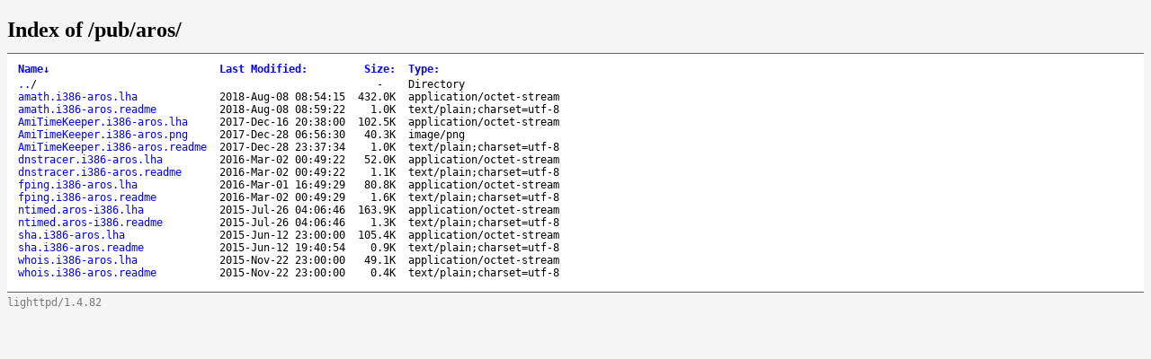

--- FILE ---
content_type: text/html;charset=UTF-8
request_url: http://ftp.innolan.net/pub/aros/
body_size: 9697
content:
<!DOCTYPE html>
<html>
<head>
<meta charset="UTF-8">
<title>Index of /pub/aros/</title>
<style type="text/css">
a, a:active {text-decoration: none; color: blue;}
a:visited {color: #48468F;}
a:hover, a:focus {text-decoration: underline; color: red;}
body {background-color: #F5F5F5;}
h2 {margin-bottom: 12px;}
table {margin-left: 12px;}
th, td { font: 90% monospace; text-align: left;}
th { font-weight: bold; padding-right: 14px; padding-bottom: 3px;}
td {padding-right: 14px;}
td.s, th.s {text-align: right;}
div.list { background-color: white; border-top: 1px solid #646464; border-bottom: 1px solid #646464; padding-top: 10px; padding-bottom: 14px;}
div.foot { font: 90% monospace; color: #787878; padding-top: 4px;}
@media (prefers-color-scheme: dark) {
 a, a:active {color: #9E9EFF;}
 a:visited {color: #D0ADF0;}
 body, div.list {background-color: transparent;}
 div.foot {color: #878787;}
}
</style>
<meta name="color-scheme" content="light dark">
</head>
<body>
<h2>Index of /pub/aros/</h2>
<div class="list">
<table summary="Directory Listing" cellpadding="0" cellspacing="0">
<thead><tr><th class="n">Name</th><th class="m">Last Modified</th><th class="s">Size</th><th class="t">Type</th></tr></thead>
<tbody>
<tr class="d"><td class="n"><a href="../">..</a>/</td><td class="m" data-value="-1">&nbsp;</td><td class="s" data-value="-1">- &nbsp;</td><td class="t">Directory</td></tr>
<tr><td class="n"><a href="AmiTimeKeeper.i386-aros.lha">AmiTimeKeeper.i386-aros.lha</a></td><td class="m">2017-Dec-16 20:38:00</td><td class="s" data-value="104967">102.5K</td><td class="t">application/octet-stream</td></tr>
<tr><td class="n"><a href="AmiTimeKeeper.i386-aros.png">AmiTimeKeeper.i386-aros.png</a></td><td class="m">2017-Dec-28 06:56:30</td><td class="s" data-value="41303">40.3K</td><td class="t">image/png</td></tr>
<tr><td class="n"><a href="AmiTimeKeeper.i386-aros.readme">AmiTimeKeeper.i386-aros.readme</a></td><td class="m">2017-Dec-28 23:37:34</td><td class="s" data-value="1099">1.0K</td><td class="t">text/plain;charset=utf-8</td></tr>
<tr><td class="n"><a href="amath.i386-aros.lha">amath.i386-aros.lha</a></td><td class="m">2018-Aug-08 08:54:15</td><td class="s" data-value="442417">432.0K</td><td class="t">application/octet-stream</td></tr>
<tr><td class="n"><a href="amath.i386-aros.readme">amath.i386-aros.readme</a></td><td class="m">2018-Aug-08 08:59:22</td><td class="s" data-value="1034">1.0K</td><td class="t">text/plain;charset=utf-8</td></tr>
<tr><td class="n"><a href="dnstracer.i386-aros.lha">dnstracer.i386-aros.lha</a></td><td class="m">2016-Mar-02 00:49:22</td><td class="s" data-value="53306">52.0K</td><td class="t">application/octet-stream</td></tr>
<tr><td class="n"><a href="dnstracer.i386-aros.readme">dnstracer.i386-aros.readme</a></td><td class="m">2016-Mar-02 00:49:22</td><td class="s" data-value="1159">1.1K</td><td class="t">text/plain;charset=utf-8</td></tr>
<tr><td class="n"><a href="fping.i386-aros.lha">fping.i386-aros.lha</a></td><td class="m">2016-Mar-01 16:49:29</td><td class="s" data-value="82771">80.8K</td><td class="t">application/octet-stream</td></tr>
<tr><td class="n"><a href="fping.i386-aros.readme">fping.i386-aros.readme</a></td><td class="m">2016-Mar-02 00:49:29</td><td class="s" data-value="1708">1.6K</td><td class="t">text/plain;charset=utf-8</td></tr>
<tr><td class="n"><a href="ntimed.aros-i386.lha">ntimed.aros-i386.lha</a></td><td class="m">2015-Jul-26 04:06:46</td><td class="s" data-value="167819">163.9K</td><td class="t">application/octet-stream</td></tr>
<tr><td class="n"><a href="ntimed.aros-i386.readme">ntimed.aros-i386.readme</a></td><td class="m">2015-Jul-26 04:06:46</td><td class="s" data-value="1357">1.3K</td><td class="t">text/plain;charset=utf-8</td></tr>
<tr><td class="n"><a href="sha.i386-aros.lha">sha.i386-aros.lha</a></td><td class="m">2015-Jun-12 23:00:00</td><td class="s" data-value="108007">105.4K</td><td class="t">application/octet-stream</td></tr>
<tr><td class="n"><a href="sha.i386-aros.readme">sha.i386-aros.readme</a></td><td class="m">2015-Jun-12 19:40:54</td><td class="s" data-value="976">0.9K</td><td class="t">text/plain;charset=utf-8</td></tr>
<tr><td class="n"><a href="whois.i386-aros.lha">whois.i386-aros.lha</a></td><td class="m">2015-Nov-22 23:00:00</td><td class="s" data-value="50319">49.1K</td><td class="t">application/octet-stream</td></tr>
<tr><td class="n"><a href="whois.i386-aros.readme">whois.i386-aros.readme</a></td><td class="m">2015-Nov-22 23:00:00</td><td class="s" data-value="413">0.4K</td><td class="t">text/plain;charset=utf-8</td></tr>
</tbody>
</table>
</div>
<div class="foot">lighttpd/1.4.82</div>

<script type="text/javascript">
// <!--

var click_column;
var name_column = 0;
var date_column = 1;
var size_column = 2;
var type_column = 3;
var prev_span = null;

if (typeof(String.prototype.localeCompare) === 'undefined') {
 String.prototype.localeCompare = function(str, locale, options) {
   return ((this == str) ? 0 : ((this > str) ? 1 : -1));
 };
}

if (typeof(String.prototype.toLocaleUpperCase) === 'undefined') {
 String.prototype.toLocaleUpperCase = function() {
  return this.toUpperCase();
 };
}

function get_inner_text(el) {
 if((typeof el == 'string')||(typeof el == 'undefined'))
  return el;
 if(el.dataset
    && (typeof el.dataset.value === 'string'
        || typeof el.dataset.value === 'number'))
  return el.dataset.value;
 if(el.innerText)
  return el.innerText;
 else {
  var str = "";
  var cs = el.childNodes;
  var l = cs.length;
  for (var i=0;i<l;i++) {
   if (cs[i].nodeType==1) str += get_inner_text(cs[i]);
   else if (cs[i].nodeType==3) str += cs[i].nodeValue;
  }
 }
 return str;
}

var li_date_regex=/(\d{4})-(\w{3})-(\d{2}) (\d{2}):(\d{2}):(\d{2})/;

var li_mon = ['Jan','Feb','Mar','Apr','May','Jun',
              'Jul','Aug','Sep','Oct','Nov','Dec'];

function li_mon_num(mon) {
 var i; for (i = 0; i < 12 && mon != li_mon[i]; ++i); return i;
}

function li_dates_to_dv(table) {
 for (var j=1;j<table.rows.length;j++) {
  var el = table.rows[j].cells[date_column];
  if(el.dataset && typeof el.dataset.value != 'undefined') {
   if (typeof el.dataset.value == 'number')
    break;
   if (el.dataset.value === "-1")
    el.dataset.value = -1;
  } else {
   var d = li_date_regex.exec(get_inner_text(el));
   el.dataset.value = (parseInt(d[1])*(1<<26))
     + ( (li_mon_num(d[2])<<22)
        |(parseInt(d[3])  <<17)
        |(parseInt(d[4])  <<12)
        |(parseInt(d[5])  << 6)
        |(parseInt(d[6])) );
  }
 }
}

function sortfn_then_by_name(a,b,sort_column) {
 if (sort_column == name_column || sort_column == type_column) {
  var ad = (a.cells[type_column].innerHTML === 'Directory');
  var bd = (b.cells[type_column].innerHTML === 'Directory');
  if (ad != bd) return (ad ? -1 : 1);
 }
 var at = get_inner_text(a.cells[sort_column]);
 var bt = get_inner_text(b.cells[sort_column]);
 var cmp;
 if (sort_column == size_column) {
  cmp = parseInt(at)-parseInt(bt);
 } else if (sort_column == date_column) {
  cmp = at-bt;
 } else {
  if (sort_column == name_column) {
   if (at == '../') return -1;
   if (bt == '../') return  1;
  }
  cmp = at.toLocaleUpperCase().localeCompare(bt.toLocaleUpperCase());
  if (0 != cmp) return cmp;
  cmp = at.localeCompare(bt);
 }
 if (0 != cmp || sort_column == name_column) return cmp;
 return sortfn_then_by_name(a,b,name_column);
}

function sortfn(a,b) {
 return sortfn_then_by_name(a,b,click_column);
}

function resort(lnk) {
 var span = lnk.childNodes[1];
 var table = lnk.parentNode.parentNode.parentNode.parentNode;
 click_column = lnk.parentNode.cellIndex;
 if (click_column == date_column) li_dates_to_dv(table);
 var rows = new Array();
 for (var j=1;j<table.rows.length;j++)
  rows[j-1] = table.rows[j];
 rows.sort(sortfn);

 if (prev_span != null) prev_span.innerHTML = '';
 if (span.getAttribute('sortdir')=='down') {
  span.innerHTML = '&uarr;';
  span.setAttribute('sortdir','up');
  rows.reverse();
 } else {
  span.innerHTML = '&darr;';
  span.setAttribute('sortdir','down');
 }
 for (var i=0;i<rows.length;i++)
  table.tBodies[0].appendChild(rows[i]);
 prev_span = span;
}

function init_sort(init_sort_column, descending) {
 var tables = document.getElementsByTagName("table");
 for (var i = 0; i < tables.length; i++) {
  var table = tables[i];
  //var c = table.getAttribute("class")
  //if (-1 != c.split(" ").indexOf("sort")) {
   var row = table.rows[0].cells;
   for (var j = 0; j < row.length; j++) {
    var n = row[j];
    if (n.childNodes.length == 1 && n.childNodes[0].nodeType == 3) {
     var link = document.createElement("a");
     var title = n.childNodes[0].nodeValue.replace(/:$/, "");
     link.appendChild(document.createTextNode(title));
     link.setAttribute("href", "#");
     link.setAttribute("class", "sortheader");
     link.setAttribute("onclick", "resort(this);return false;");
     var arrow = document.createElement("span");
     arrow.setAttribute("class", "sortarrow");
     arrow.appendChild(document.createTextNode(":"));
     link.appendChild(arrow)
     n.replaceChild(link, n.firstChild);
    }
   }
   var lnk = row[init_sort_column].firstChild;
   if (descending) {
    var span = lnk.childNodes[1];
    span.setAttribute('sortdir','down');
   }
   resort(lnk);
  //}
 }
}

function init_sort_from_query() {
  var urlParams = new URLSearchParams(location.search);
  var c = 0;
  var o = 0;
  switch (urlParams.get('C')) {
    case "N": c=0; break;
    case "M": c=1; break;
    case "S": c=2; break;
    case "T":
    case "D": c=3; break;
  }
  switch (urlParams.get('O')) {
    case "A": o=0; break;
    case "D": o=1; break;
  }
  init_sort(c,o);
}
init_sort_from_query();

// -->
</script>

</body>
</html>
